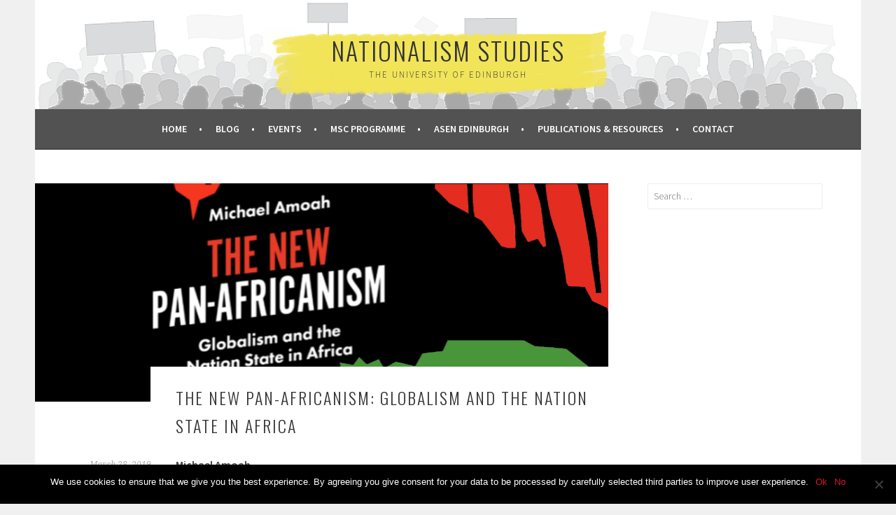

--- FILE ---
content_type: text/html; charset=UTF-8
request_url: https://nationalism-studies.sps.ed.ac.uk/2019/03/28/the-new-pan-africanism-globalism-and-the-nation-state-in-africa/
body_size: 49033
content:
<!DOCTYPE html>
<html lang="en-US">
<head>
<meta charset="UTF-8">
<meta name="viewport" content="width=device-width, initial-scale=1">
<link rel="profile" href="http://gmpg.org/xfn/11">
<link rel="pingback" href="https://nationalism-studies.sps.ed.ac.uk/xmlrpc.php">
<title>The New Pan-Africanism: Globalism and the Nation State in Africa &#8211; Nationalism Studies</title>
<meta name='robots' content='max-image-preview:large' />
<link rel='dns-prefetch' href='//fonts.googleapis.com' />
<link rel="alternate" type="application/rss+xml" title="Nationalism Studies &raquo; Feed" href="https://nationalism-studies.sps.ed.ac.uk/feed/" />
<link rel="alternate" type="application/rss+xml" title="Nationalism Studies &raquo; Comments Feed" href="https://nationalism-studies.sps.ed.ac.uk/comments/feed/" />
<link rel="alternate" type="application/rss+xml" title="Nationalism Studies &raquo; The New Pan-Africanism: Globalism and the Nation State in Africa Comments Feed" href="https://nationalism-studies.sps.ed.ac.uk/2019/03/28/the-new-pan-africanism-globalism-and-the-nation-state-in-africa/feed/" />
<link rel="alternate" title="oEmbed (JSON)" type="application/json+oembed" href="https://nationalism-studies.sps.ed.ac.uk/wp-json/oembed/1.0/embed?url=https%3A%2F%2Fnationalism-studies.sps.ed.ac.uk%2F2019%2F03%2F28%2Fthe-new-pan-africanism-globalism-and-the-nation-state-in-africa%2F" />
<link rel="alternate" title="oEmbed (XML)" type="text/xml+oembed" href="https://nationalism-studies.sps.ed.ac.uk/wp-json/oembed/1.0/embed?url=https%3A%2F%2Fnationalism-studies.sps.ed.ac.uk%2F2019%2F03%2F28%2Fthe-new-pan-africanism-globalism-and-the-nation-state-in-africa%2F&#038;format=xml" />
<style id='wp-img-auto-sizes-contain-inline-css' type='text/css'>
img:is([sizes=auto i],[sizes^="auto," i]){contain-intrinsic-size:3000px 1500px}
/*# sourceURL=wp-img-auto-sizes-contain-inline-css */
</style>
<style id='wp-emoji-styles-inline-css' type='text/css'>

	img.wp-smiley, img.emoji {
		display: inline !important;
		border: none !important;
		box-shadow: none !important;
		height: 1em !important;
		width: 1em !important;
		margin: 0 0.07em !important;
		vertical-align: -0.1em !important;
		background: none !important;
		padding: 0 !important;
	}
/*# sourceURL=wp-emoji-styles-inline-css */
</style>
<style id='wp-block-library-inline-css' type='text/css'>
:root{--wp-block-synced-color:#7a00df;--wp-block-synced-color--rgb:122,0,223;--wp-bound-block-color:var(--wp-block-synced-color);--wp-editor-canvas-background:#ddd;--wp-admin-theme-color:#007cba;--wp-admin-theme-color--rgb:0,124,186;--wp-admin-theme-color-darker-10:#006ba1;--wp-admin-theme-color-darker-10--rgb:0,107,160.5;--wp-admin-theme-color-darker-20:#005a87;--wp-admin-theme-color-darker-20--rgb:0,90,135;--wp-admin-border-width-focus:2px}@media (min-resolution:192dpi){:root{--wp-admin-border-width-focus:1.5px}}.wp-element-button{cursor:pointer}:root .has-very-light-gray-background-color{background-color:#eee}:root .has-very-dark-gray-background-color{background-color:#313131}:root .has-very-light-gray-color{color:#eee}:root .has-very-dark-gray-color{color:#313131}:root .has-vivid-green-cyan-to-vivid-cyan-blue-gradient-background{background:linear-gradient(135deg,#00d084,#0693e3)}:root .has-purple-crush-gradient-background{background:linear-gradient(135deg,#34e2e4,#4721fb 50%,#ab1dfe)}:root .has-hazy-dawn-gradient-background{background:linear-gradient(135deg,#faaca8,#dad0ec)}:root .has-subdued-olive-gradient-background{background:linear-gradient(135deg,#fafae1,#67a671)}:root .has-atomic-cream-gradient-background{background:linear-gradient(135deg,#fdd79a,#004a59)}:root .has-nightshade-gradient-background{background:linear-gradient(135deg,#330968,#31cdcf)}:root .has-midnight-gradient-background{background:linear-gradient(135deg,#020381,#2874fc)}:root{--wp--preset--font-size--normal:16px;--wp--preset--font-size--huge:42px}.has-regular-font-size{font-size:1em}.has-larger-font-size{font-size:2.625em}.has-normal-font-size{font-size:var(--wp--preset--font-size--normal)}.has-huge-font-size{font-size:var(--wp--preset--font-size--huge)}.has-text-align-center{text-align:center}.has-text-align-left{text-align:left}.has-text-align-right{text-align:right}.has-fit-text{white-space:nowrap!important}#end-resizable-editor-section{display:none}.aligncenter{clear:both}.items-justified-left{justify-content:flex-start}.items-justified-center{justify-content:center}.items-justified-right{justify-content:flex-end}.items-justified-space-between{justify-content:space-between}.screen-reader-text{border:0;clip-path:inset(50%);height:1px;margin:-1px;overflow:hidden;padding:0;position:absolute;width:1px;word-wrap:normal!important}.screen-reader-text:focus{background-color:#ddd;clip-path:none;color:#444;display:block;font-size:1em;height:auto;left:5px;line-height:normal;padding:15px 23px 14px;text-decoration:none;top:5px;width:auto;z-index:100000}html :where(.has-border-color){border-style:solid}html :where([style*=border-top-color]){border-top-style:solid}html :where([style*=border-right-color]){border-right-style:solid}html :where([style*=border-bottom-color]){border-bottom-style:solid}html :where([style*=border-left-color]){border-left-style:solid}html :where([style*=border-width]){border-style:solid}html :where([style*=border-top-width]){border-top-style:solid}html :where([style*=border-right-width]){border-right-style:solid}html :where([style*=border-bottom-width]){border-bottom-style:solid}html :where([style*=border-left-width]){border-left-style:solid}html :where(img[class*=wp-image-]){height:auto;max-width:100%}:where(figure){margin:0 0 1em}html :where(.is-position-sticky){--wp-admin--admin-bar--position-offset:var(--wp-admin--admin-bar--height,0px)}@media screen and (max-width:600px){html :where(.is-position-sticky){--wp-admin--admin-bar--position-offset:0px}}

/*# sourceURL=wp-block-library-inline-css */
</style><style id='wp-block-paragraph-inline-css' type='text/css'>
.is-small-text{font-size:.875em}.is-regular-text{font-size:1em}.is-large-text{font-size:2.25em}.is-larger-text{font-size:3em}.has-drop-cap:not(:focus):first-letter{float:left;font-size:8.4em;font-style:normal;font-weight:100;line-height:.68;margin:.05em .1em 0 0;text-transform:uppercase}body.rtl .has-drop-cap:not(:focus):first-letter{float:none;margin-left:.1em}p.has-drop-cap.has-background{overflow:hidden}:root :where(p.has-background){padding:1.25em 2.375em}:where(p.has-text-color:not(.has-link-color)) a{color:inherit}p.has-text-align-left[style*="writing-mode:vertical-lr"],p.has-text-align-right[style*="writing-mode:vertical-rl"]{rotate:180deg}
/*# sourceURL=https://nationalism-studies.sps.ed.ac.uk/wp-includes/blocks/paragraph/style.min.css */
</style>
<style id='global-styles-inline-css' type='text/css'>
:root{--wp--preset--aspect-ratio--square: 1;--wp--preset--aspect-ratio--4-3: 4/3;--wp--preset--aspect-ratio--3-4: 3/4;--wp--preset--aspect-ratio--3-2: 3/2;--wp--preset--aspect-ratio--2-3: 2/3;--wp--preset--aspect-ratio--16-9: 16/9;--wp--preset--aspect-ratio--9-16: 9/16;--wp--preset--color--black: #000000;--wp--preset--color--cyan-bluish-gray: #abb8c3;--wp--preset--color--white: #ffffff;--wp--preset--color--pale-pink: #f78da7;--wp--preset--color--vivid-red: #cf2e2e;--wp--preset--color--luminous-vivid-orange: #ff6900;--wp--preset--color--luminous-vivid-amber: #fcb900;--wp--preset--color--light-green-cyan: #7bdcb5;--wp--preset--color--vivid-green-cyan: #00d084;--wp--preset--color--pale-cyan-blue: #8ed1fc;--wp--preset--color--vivid-cyan-blue: #0693e3;--wp--preset--color--vivid-purple: #9b51e0;--wp--preset--gradient--vivid-cyan-blue-to-vivid-purple: linear-gradient(135deg,rgb(6,147,227) 0%,rgb(155,81,224) 100%);--wp--preset--gradient--light-green-cyan-to-vivid-green-cyan: linear-gradient(135deg,rgb(122,220,180) 0%,rgb(0,208,130) 100%);--wp--preset--gradient--luminous-vivid-amber-to-luminous-vivid-orange: linear-gradient(135deg,rgb(252,185,0) 0%,rgb(255,105,0) 100%);--wp--preset--gradient--luminous-vivid-orange-to-vivid-red: linear-gradient(135deg,rgb(255,105,0) 0%,rgb(207,46,46) 100%);--wp--preset--gradient--very-light-gray-to-cyan-bluish-gray: linear-gradient(135deg,rgb(238,238,238) 0%,rgb(169,184,195) 100%);--wp--preset--gradient--cool-to-warm-spectrum: linear-gradient(135deg,rgb(74,234,220) 0%,rgb(151,120,209) 20%,rgb(207,42,186) 40%,rgb(238,44,130) 60%,rgb(251,105,98) 80%,rgb(254,248,76) 100%);--wp--preset--gradient--blush-light-purple: linear-gradient(135deg,rgb(255,206,236) 0%,rgb(152,150,240) 100%);--wp--preset--gradient--blush-bordeaux: linear-gradient(135deg,rgb(254,205,165) 0%,rgb(254,45,45) 50%,rgb(107,0,62) 100%);--wp--preset--gradient--luminous-dusk: linear-gradient(135deg,rgb(255,203,112) 0%,rgb(199,81,192) 50%,rgb(65,88,208) 100%);--wp--preset--gradient--pale-ocean: linear-gradient(135deg,rgb(255,245,203) 0%,rgb(182,227,212) 50%,rgb(51,167,181) 100%);--wp--preset--gradient--electric-grass: linear-gradient(135deg,rgb(202,248,128) 0%,rgb(113,206,126) 100%);--wp--preset--gradient--midnight: linear-gradient(135deg,rgb(2,3,129) 0%,rgb(40,116,252) 100%);--wp--preset--font-size--small: 13px;--wp--preset--font-size--medium: 20px;--wp--preset--font-size--large: 36px;--wp--preset--font-size--x-large: 42px;--wp--preset--spacing--20: 0.44rem;--wp--preset--spacing--30: 0.67rem;--wp--preset--spacing--40: 1rem;--wp--preset--spacing--50: 1.5rem;--wp--preset--spacing--60: 2.25rem;--wp--preset--spacing--70: 3.38rem;--wp--preset--spacing--80: 5.06rem;--wp--preset--shadow--natural: 6px 6px 9px rgba(0, 0, 0, 0.2);--wp--preset--shadow--deep: 12px 12px 50px rgba(0, 0, 0, 0.4);--wp--preset--shadow--sharp: 6px 6px 0px rgba(0, 0, 0, 0.2);--wp--preset--shadow--outlined: 6px 6px 0px -3px rgb(255, 255, 255), 6px 6px rgb(0, 0, 0);--wp--preset--shadow--crisp: 6px 6px 0px rgb(0, 0, 0);}:where(.is-layout-flex){gap: 0.5em;}:where(.is-layout-grid){gap: 0.5em;}body .is-layout-flex{display: flex;}.is-layout-flex{flex-wrap: wrap;align-items: center;}.is-layout-flex > :is(*, div){margin: 0;}body .is-layout-grid{display: grid;}.is-layout-grid > :is(*, div){margin: 0;}:where(.wp-block-columns.is-layout-flex){gap: 2em;}:where(.wp-block-columns.is-layout-grid){gap: 2em;}:where(.wp-block-post-template.is-layout-flex){gap: 1.25em;}:where(.wp-block-post-template.is-layout-grid){gap: 1.25em;}.has-black-color{color: var(--wp--preset--color--black) !important;}.has-cyan-bluish-gray-color{color: var(--wp--preset--color--cyan-bluish-gray) !important;}.has-white-color{color: var(--wp--preset--color--white) !important;}.has-pale-pink-color{color: var(--wp--preset--color--pale-pink) !important;}.has-vivid-red-color{color: var(--wp--preset--color--vivid-red) !important;}.has-luminous-vivid-orange-color{color: var(--wp--preset--color--luminous-vivid-orange) !important;}.has-luminous-vivid-amber-color{color: var(--wp--preset--color--luminous-vivid-amber) !important;}.has-light-green-cyan-color{color: var(--wp--preset--color--light-green-cyan) !important;}.has-vivid-green-cyan-color{color: var(--wp--preset--color--vivid-green-cyan) !important;}.has-pale-cyan-blue-color{color: var(--wp--preset--color--pale-cyan-blue) !important;}.has-vivid-cyan-blue-color{color: var(--wp--preset--color--vivid-cyan-blue) !important;}.has-vivid-purple-color{color: var(--wp--preset--color--vivid-purple) !important;}.has-black-background-color{background-color: var(--wp--preset--color--black) !important;}.has-cyan-bluish-gray-background-color{background-color: var(--wp--preset--color--cyan-bluish-gray) !important;}.has-white-background-color{background-color: var(--wp--preset--color--white) !important;}.has-pale-pink-background-color{background-color: var(--wp--preset--color--pale-pink) !important;}.has-vivid-red-background-color{background-color: var(--wp--preset--color--vivid-red) !important;}.has-luminous-vivid-orange-background-color{background-color: var(--wp--preset--color--luminous-vivid-orange) !important;}.has-luminous-vivid-amber-background-color{background-color: var(--wp--preset--color--luminous-vivid-amber) !important;}.has-light-green-cyan-background-color{background-color: var(--wp--preset--color--light-green-cyan) !important;}.has-vivid-green-cyan-background-color{background-color: var(--wp--preset--color--vivid-green-cyan) !important;}.has-pale-cyan-blue-background-color{background-color: var(--wp--preset--color--pale-cyan-blue) !important;}.has-vivid-cyan-blue-background-color{background-color: var(--wp--preset--color--vivid-cyan-blue) !important;}.has-vivid-purple-background-color{background-color: var(--wp--preset--color--vivid-purple) !important;}.has-black-border-color{border-color: var(--wp--preset--color--black) !important;}.has-cyan-bluish-gray-border-color{border-color: var(--wp--preset--color--cyan-bluish-gray) !important;}.has-white-border-color{border-color: var(--wp--preset--color--white) !important;}.has-pale-pink-border-color{border-color: var(--wp--preset--color--pale-pink) !important;}.has-vivid-red-border-color{border-color: var(--wp--preset--color--vivid-red) !important;}.has-luminous-vivid-orange-border-color{border-color: var(--wp--preset--color--luminous-vivid-orange) !important;}.has-luminous-vivid-amber-border-color{border-color: var(--wp--preset--color--luminous-vivid-amber) !important;}.has-light-green-cyan-border-color{border-color: var(--wp--preset--color--light-green-cyan) !important;}.has-vivid-green-cyan-border-color{border-color: var(--wp--preset--color--vivid-green-cyan) !important;}.has-pale-cyan-blue-border-color{border-color: var(--wp--preset--color--pale-cyan-blue) !important;}.has-vivid-cyan-blue-border-color{border-color: var(--wp--preset--color--vivid-cyan-blue) !important;}.has-vivid-purple-border-color{border-color: var(--wp--preset--color--vivid-purple) !important;}.has-vivid-cyan-blue-to-vivid-purple-gradient-background{background: var(--wp--preset--gradient--vivid-cyan-blue-to-vivid-purple) !important;}.has-light-green-cyan-to-vivid-green-cyan-gradient-background{background: var(--wp--preset--gradient--light-green-cyan-to-vivid-green-cyan) !important;}.has-luminous-vivid-amber-to-luminous-vivid-orange-gradient-background{background: var(--wp--preset--gradient--luminous-vivid-amber-to-luminous-vivid-orange) !important;}.has-luminous-vivid-orange-to-vivid-red-gradient-background{background: var(--wp--preset--gradient--luminous-vivid-orange-to-vivid-red) !important;}.has-very-light-gray-to-cyan-bluish-gray-gradient-background{background: var(--wp--preset--gradient--very-light-gray-to-cyan-bluish-gray) !important;}.has-cool-to-warm-spectrum-gradient-background{background: var(--wp--preset--gradient--cool-to-warm-spectrum) !important;}.has-blush-light-purple-gradient-background{background: var(--wp--preset--gradient--blush-light-purple) !important;}.has-blush-bordeaux-gradient-background{background: var(--wp--preset--gradient--blush-bordeaux) !important;}.has-luminous-dusk-gradient-background{background: var(--wp--preset--gradient--luminous-dusk) !important;}.has-pale-ocean-gradient-background{background: var(--wp--preset--gradient--pale-ocean) !important;}.has-electric-grass-gradient-background{background: var(--wp--preset--gradient--electric-grass) !important;}.has-midnight-gradient-background{background: var(--wp--preset--gradient--midnight) !important;}.has-small-font-size{font-size: var(--wp--preset--font-size--small) !important;}.has-medium-font-size{font-size: var(--wp--preset--font-size--medium) !important;}.has-large-font-size{font-size: var(--wp--preset--font-size--large) !important;}.has-x-large-font-size{font-size: var(--wp--preset--font-size--x-large) !important;}
/*# sourceURL=global-styles-inline-css */
</style>

<style id='classic-theme-styles-inline-css' type='text/css'>
/*! This file is auto-generated */
.wp-block-button__link{color:#fff;background-color:#32373c;border-radius:9999px;box-shadow:none;text-decoration:none;padding:calc(.667em + 2px) calc(1.333em + 2px);font-size:1.125em}.wp-block-file__button{background:#32373c;color:#fff;text-decoration:none}
/*# sourceURL=/wp-includes/css/classic-themes.min.css */
</style>
<link rel='stylesheet' id='cookie-notice-front-css' href='https://nationalism-studies.sps.ed.ac.uk/wp-content/plugins/cookie-notice/css/front.min.css?ver=2.4.17' type='text/css' media='all' />
<link rel='stylesheet' id='events-manager-css' href='https://nationalism-studies.sps.ed.ac.uk/wp-content/plugins/events-manager/includes/css/events-manager.min.css?ver=7.2.3.1' type='text/css' media='all' />
<style id='events-manager-inline-css' type='text/css'>
body .em { --font-family : inherit; --font-weight : inherit; --font-size : 1em; --line-height : inherit; }
/*# sourceURL=events-manager-inline-css */
</style>
<link rel='stylesheet' id='sela-fonts-css' href='https://fonts.googleapis.com/css?family=Source+Sans+Pro%3A300%2C300italic%2C400%2C400italic%2C600%7CDroid+Serif%3A400%2C400italic%7COswald%3A300%2C400&#038;subset=latin%2Clatin-ext' type='text/css' media='all' />
<link rel='stylesheet' id='genericons-css' href='https://nationalism-studies.sps.ed.ac.uk/wp-content/themes/sela/fonts/genericons.css?ver=3.4.1' type='text/css' media='all' />
<link rel='stylesheet' id='sela-style-css' href='https://nationalism-studies.sps.ed.ac.uk/wp-content/themes/sela/style.css?ver=6.9' type='text/css' media='all' />
<style id='sela-style-inline-css' type='text/css'>
.site-branding { background-image: url(https://nationalism-studies.sps.ed.ac.uk/wp-content/uploads/2018/03/new-project-45.png); }
/*# sourceURL=sela-style-inline-css */
</style>
<script type="text/javascript" id="cookie-notice-front-js-before">
/* <![CDATA[ */
var cnArgs = {"ajaxUrl":"https:\/\/nationalism-studies.sps.ed.ac.uk\/wp-admin\/admin-ajax.php","nonce":"a928ed7914","hideEffect":"fade","position":"bottom","onScroll":false,"onScrollOffset":100,"onClick":false,"cookieName":"cookie_notice_accepted","cookieTime":2592000,"cookieTimeRejected":2592000,"globalCookie":false,"redirection":true,"cache":false,"revokeCookies":true,"revokeCookiesOpt":"automatic"};

//# sourceURL=cookie-notice-front-js-before
/* ]]> */
</script>
<script type="text/javascript" src="https://nationalism-studies.sps.ed.ac.uk/wp-content/plugins/cookie-notice/js/front.min.js?ver=2.4.17" id="cookie-notice-front-js"></script>
<script type="text/javascript" src="https://nationalism-studies.sps.ed.ac.uk/wp-includes/js/jquery/jquery.min.js?ver=3.7.1" id="jquery-core-js"></script>
<script type="text/javascript" src="https://nationalism-studies.sps.ed.ac.uk/wp-includes/js/jquery/jquery-migrate.min.js?ver=3.4.1" id="jquery-migrate-js"></script>
<script type="text/javascript" src="https://nationalism-studies.sps.ed.ac.uk/wp-includes/js/jquery/ui/core.min.js?ver=1.13.3" id="jquery-ui-core-js"></script>
<script type="text/javascript" src="https://nationalism-studies.sps.ed.ac.uk/wp-includes/js/jquery/ui/mouse.min.js?ver=1.13.3" id="jquery-ui-mouse-js"></script>
<script type="text/javascript" src="https://nationalism-studies.sps.ed.ac.uk/wp-includes/js/jquery/ui/sortable.min.js?ver=1.13.3" id="jquery-ui-sortable-js"></script>
<script type="text/javascript" src="https://nationalism-studies.sps.ed.ac.uk/wp-includes/js/jquery/ui/datepicker.min.js?ver=1.13.3" id="jquery-ui-datepicker-js"></script>
<script type="text/javascript" id="jquery-ui-datepicker-js-after">
/* <![CDATA[ */
jQuery(function(jQuery){jQuery.datepicker.setDefaults({"closeText":"Close","currentText":"Today","monthNames":["January","February","March","April","May","June","July","August","September","October","November","December"],"monthNamesShort":["Jan","Feb","Mar","Apr","May","Jun","Jul","Aug","Sep","Oct","Nov","Dec"],"nextText":"Next","prevText":"Previous","dayNames":["Sunday","Monday","Tuesday","Wednesday","Thursday","Friday","Saturday"],"dayNamesShort":["Sun","Mon","Tue","Wed","Thu","Fri","Sat"],"dayNamesMin":["S","M","T","W","T","F","S"],"dateFormat":"MM d, yy","firstDay":1,"isRTL":false});});
//# sourceURL=jquery-ui-datepicker-js-after
/* ]]> */
</script>
<script type="text/javascript" src="https://nationalism-studies.sps.ed.ac.uk/wp-includes/js/jquery/ui/resizable.min.js?ver=1.13.3" id="jquery-ui-resizable-js"></script>
<script type="text/javascript" src="https://nationalism-studies.sps.ed.ac.uk/wp-includes/js/jquery/ui/draggable.min.js?ver=1.13.3" id="jquery-ui-draggable-js"></script>
<script type="text/javascript" src="https://nationalism-studies.sps.ed.ac.uk/wp-includes/js/jquery/ui/controlgroup.min.js?ver=1.13.3" id="jquery-ui-controlgroup-js"></script>
<script type="text/javascript" src="https://nationalism-studies.sps.ed.ac.uk/wp-includes/js/jquery/ui/checkboxradio.min.js?ver=1.13.3" id="jquery-ui-checkboxradio-js"></script>
<script type="text/javascript" src="https://nationalism-studies.sps.ed.ac.uk/wp-includes/js/jquery/ui/button.min.js?ver=1.13.3" id="jquery-ui-button-js"></script>
<script type="text/javascript" src="https://nationalism-studies.sps.ed.ac.uk/wp-includes/js/jquery/ui/dialog.min.js?ver=1.13.3" id="jquery-ui-dialog-js"></script>
<script type="text/javascript" id="events-manager-js-extra">
/* <![CDATA[ */
var EM = {"ajaxurl":"https://nationalism-studies.sps.ed.ac.uk/wp-admin/admin-ajax.php","locationajaxurl":"https://nationalism-studies.sps.ed.ac.uk/wp-admin/admin-ajax.php?action=locations_search","firstDay":"1","locale":"en","dateFormat":"yy-mm-dd","ui_css":"https://nationalism-studies.sps.ed.ac.uk/wp-content/plugins/events-manager/includes/css/jquery-ui/build.min.css","show24hours":"","is_ssl":"1","autocomplete_limit":"10","calendar":{"breakpoints":{"small":560,"medium":908,"large":false},"month_format":"M Y"},"phone":"","datepicker":{"format":"d/m/Y"},"search":{"breakpoints":{"small":650,"medium":850,"full":false}},"url":"https://nationalism-studies.sps.ed.ac.uk/wp-content/plugins/events-manager","assets":{"input.em-uploader":{"js":{"em-uploader":{"url":"https://nationalism-studies.sps.ed.ac.uk/wp-content/plugins/events-manager/includes/js/em-uploader.js?v=7.2.3.1","event":"em_uploader_ready"}}},".em-event-editor":{"js":{"event-editor":{"url":"https://nationalism-studies.sps.ed.ac.uk/wp-content/plugins/events-manager/includes/js/events-manager-event-editor.js?v=7.2.3.1","event":"em_event_editor_ready"}},"css":{"event-editor":"https://nationalism-studies.sps.ed.ac.uk/wp-content/plugins/events-manager/includes/css/events-manager-event-editor.min.css?v=7.2.3.1"}},".em-recurrence-sets, .em-timezone":{"js":{"luxon":{"url":"luxon/luxon.js?v=7.2.3.1","event":"em_luxon_ready"}}},".em-booking-form, #em-booking-form, .em-booking-recurring, .em-event-booking-form":{"js":{"em-bookings":{"url":"https://nationalism-studies.sps.ed.ac.uk/wp-content/plugins/events-manager/includes/js/bookingsform.js?v=7.2.3.1","event":"em_booking_form_js_loaded"}}},"#em-opt-archetypes":{"js":{"archetypes":"https://nationalism-studies.sps.ed.ac.uk/wp-content/plugins/events-manager/includes/js/admin-archetype-editor.js?v=7.2.3.1","archetypes_ms":"https://nationalism-studies.sps.ed.ac.uk/wp-content/plugins/events-manager/includes/js/admin-archetypes.js?v=7.2.3.1","qs":"qs/qs.js?v=7.2.3.1"}}},"cached":"","bookingInProgress":"Please wait while the booking is being submitted.","tickets_save":"Save Ticket","bookingajaxurl":"https://nationalism-studies.sps.ed.ac.uk/wp-admin/admin-ajax.php","bookings_export_save":"Export Bookings","bookings_settings_save":"Save Settings","booking_delete":"Are you sure you want to delete?","booking_offset":"30","bookings":{"submit_button":{"text":{"default":"Send your booking","free":"Send your booking","payment":"Send your booking","processing":"Processing ..."}},"update_listener":""},"bb_full":"Sold Out","bb_book":"Book Now","bb_booking":"Booking...","bb_booked":"Booking Submitted","bb_error":"Booking Error. Try again?","bb_cancel":"Cancel","bb_canceling":"Canceling...","bb_cancelled":"Cancelled","bb_cancel_error":"Cancellation Error. Try again?","txt_search":"Search","txt_searching":"Searching...","txt_loading":"Loading..."};
//# sourceURL=events-manager-js-extra
/* ]]> */
</script>
<script type="text/javascript" src="https://nationalism-studies.sps.ed.ac.uk/wp-content/plugins/events-manager/includes/js/events-manager.js?ver=7.2.3.1" id="events-manager-js"></script>
<link rel="https://api.w.org/" href="https://nationalism-studies.sps.ed.ac.uk/wp-json/" /><link rel="alternate" title="JSON" type="application/json" href="https://nationalism-studies.sps.ed.ac.uk/wp-json/wp/v2/posts/417" /><link rel="EditURI" type="application/rsd+xml" title="RSD" href="https://nationalism-studies.sps.ed.ac.uk/xmlrpc.php?rsd" />
<meta name="generator" content="WordPress 6.9" />
<link rel="canonical" href="https://nationalism-studies.sps.ed.ac.uk/2019/03/28/the-new-pan-africanism-globalism-and-the-nation-state-in-africa/" />
<link rel='shortlink' href='https://nationalism-studies.sps.ed.ac.uk/?p=417' />
		<style type="text/css" id="wp-custom-css">
			/* Menu */
.main-navigation {
	background: #525252;
}
.main-navigation a:after {
	color: white !important;
}

.main-navigation .current_page_item a {
	color: white !important;
}

.main-navigation a:hover, .main-navigation ul > :hover > a, .main-navigation ul > .focus > a {
	color: #D1D1D1 !important;
}

/* Footer */
.footer-widget-area {
	padding: 0;
}
#widget-area-2 {
	width: 40%;
	padding: 20px;
}
#widget-area-3 {
	width: 40%;
	padding: 20px;
}
#em_widget-3 {
	padding: 10px;
	background: white;
}
#widget-area-4 {
	width: 100%;
	clear: both;
	background: #404040;
	color: white;
	padding: 3em 4.661% 1.5em;
}
#widget-area-4 a {
	color: white;
}
.footer_ul {
	padding-bottom: 20px;
}
.footer_ul li {
	margin: 20px;
	display: inline;
	border-top: none !important;
}
#colophon {
	display: none;
}		</style>
		</head>

<body class="wp-singular post-template-default single single-post postid-417 single-format-standard wp-theme-sela cookies-not-set not-multi-author display-header-text">
<div id="page" class="hfeed site">
	<header id="masthead" class="site-header" role="banner">
		<a class="skip-link screen-reader-text" href="#content" title="Skip to content">Skip to content</a>

		<div class="site-branding">
						<h1 class="site-title"><a href="https://nationalism-studies.sps.ed.ac.uk/" title="Nationalism Studies" rel="home">Nationalism Studies</a></h1>
							<h2 class="site-description">The University of Edinburgh</h2>
					</div><!-- .site-branding -->

		<nav id="site-navigation" class="main-navigation" role="navigation">
			<button class="menu-toggle" aria-controls="menu" aria-expanded="false">Menu</button>
			<div class="menu-primary-container"><ul id="menu-primary" class="menu"><li id="menu-item-9" class="menu-item menu-item-type-custom menu-item-object-custom menu-item-9"><a href="/">Home</a></li>
<li id="menu-item-222" class="menu-item menu-item-type-post_type menu-item-object-page current_page_parent menu-item-222"><a href="https://nationalism-studies.sps.ed.ac.uk/msc-programme/blog/">Blog</a></li>
<li id="menu-item-303" class="menu-item menu-item-type-post_type menu-item-object-page menu-item-303"><a href="https://nationalism-studies.sps.ed.ac.uk/events-page/">Events</a></li>
<li id="menu-item-46" class="menu-item menu-item-type-post_type menu-item-object-page menu-item-46"><a href="https://nationalism-studies.sps.ed.ac.uk/msc-programme/msc-programme-2/">MSc Programme</a></li>
<li id="menu-item-130" class="menu-item menu-item-type-post_type menu-item-object-page menu-item-130"><a href="https://nationalism-studies.sps.ed.ac.uk/msc-programme/asen-edinburgh/">ASEN Edinburgh</a></li>
<li id="menu-item-47" class="menu-item menu-item-type-post_type menu-item-object-page menu-item-47"><a href="https://nationalism-studies.sps.ed.ac.uk/msc-programme/working-papers/">Publications &#038; Resources</a></li>
<li id="menu-item-10" class="menu-item menu-item-type-post_type menu-item-object-page menu-item-10"><a href="https://nationalism-studies.sps.ed.ac.uk/contact/">Contact</a></li>
</ul></div>		</nav><!-- #site-navigation -->
	</header><!-- #masthead -->

	<div id="content" class="site-content">

	<div id="primary" class="content-area">
		<main id="main" class="site-main" role="main">

		
			
				
<article id="post-417" class="post-417 post type-post status-publish format-standard has-post-thumbnail hentry category-blog with-featured-image">

	
	<div class="post-thumbnail">
		<img width="820" height="312" src="https://nationalism-studies.sps.ed.ac.uk/wp-content/uploads/2019/03/New-Project-1.png" class="attachment-post-thumbnail size-post-thumbnail wp-post-image" alt="" decoding="async" fetchpriority="high" srcset="https://nationalism-studies.sps.ed.ac.uk/wp-content/uploads/2019/03/New-Project-1.png 820w, https://nationalism-studies.sps.ed.ac.uk/wp-content/uploads/2019/03/New-Project-1-300x114.png 300w, https://nationalism-studies.sps.ed.ac.uk/wp-content/uploads/2019/03/New-Project-1-768x292.png 768w" sizes="(max-width: 820px) 100vw, 820px" />	</div>

	
	<header class="entry-header ">
					<h1 class="entry-title">The New Pan-Africanism: Globalism and the Nation State in Africa</h1>			</header><!-- .entry-header -->

	<div class="entry-body">

				<div class="entry-meta">
			<span class="date"><a href="https://nationalism-studies.sps.ed.ac.uk/2019/03/28/the-new-pan-africanism-globalism-and-the-nation-state-in-africa/" title="Permalink to The New Pan-Africanism: Globalism and the Nation State in Africa" rel="bookmark"><time class="entry-date published" datetime="2019-03-28T01:16:26+00:00">March 28, 2019</time></a></span>		</div><!-- .entry-meta -->
		
				<div class="entry-content">
			
<p><b>Michael Amoah</b></p>



<p>Nationalism in Africa has moved beyond the romanticised independent anti-colonial nationalisms of the late 1950s and early 1960s led by champions or nationalist leaders such as Kwame Nkrumah of Ghana. Contrary to mainstream theorising that the course of nationalism is usually led by leadership, with the masses just tagging along, there is currently a new wave of ‘people power’ uprisings or protest movements, one of which unseated the head-of-state right away (Burkina Faso in 2014), and subsequent others which have yielded significant changes to the status quo (Sudan and Algeria in 2019) albeit ongoing. </p>



<span id="more-417"></span>



<p>It seems the success factors lie in how much freedom and political space are allowed for these popular uprisings, so that cases of zero tolerance (Uganda, Cameroon and DRC) have yielded varying or different results.</p>



<p>Global governance and
international politics have changed significantly since the days of empire and
anti-colonial liberation struggles, and the ensuing interventions by
institutions of global governance such as the UN Security Council have
challenged, and continue to challenge theorizing on Nationalism with respect to
the viability or sovereignty of the nation-state in the modern era of globalism
and globalisation. However, Pan-Africanism is still in vogue because the
solidarity of people of African descent and the notion of collective
self-reliance, remain aspirational in the now as was before, just as the
African Union (AU) has also replaced the Organisation of African Unity (OAU) as
the political seat of the global Pan-Africanist Movement. But the sheer number,
breadth and intensity of conflicts in Africa makes the AU’s in-tray synonymous
with conflicts, some of which are of supranational import, for example Libya in
2011. The New Pan-Africanism is therefore defined as “Africa’s answer to the
systems and institutions of global governance when it comes to handling African
crises, which for a working definition, could be put simply as pragmatic cases-by-case
solutions to real-time African problems, taking into account the live
geopolitical issues, the wider context of international politics and lessons
from the historical context” (p viii). However, I also make the bold assertion that
“it would be impossible for conflicts to cease in Africa if extensions to
presidential term limits continued” (p. 229). I preface that “The central theme
of this book is how extended periods of rule by particular African heads of
state have either precipitated or contributed to conflict or political crises
in their respective countries, generating attention and resolutions from the
international institutions of global governance” (pp. vii-viii). The book briefs
on how heads of state from 18 African countries extended their terms of office
by constitutional fiddling and political maneuvering, and dives deep into
recent or live case studies using Libya, Burkina Faso, CAR, Burundi, DRC, Mali,
South Sudan and Rwanda. </p>



<p><strong>Economic
costs of conflict nationalism</strong></p>



<p>Conflicts dissipate natural and
human resources, generate human suffering and displacement, and interfere with
institution building, all of which prohibit the right developmental space to
achieve progress. The economic costs of violence in purchasing power parity
terms for 2017 alone were: $17,715,900,000 for Libya; $11,255,200,000 for South
Sudan; $5,512,900,000 for DRC; $4,484,500,000 for Mali; $1,215,900,000 for the
CAR; and $1,116,100,000 for Burundi, according to the <a href="http://visionofhumanity.org/app/uploads/2018/06/Global-Peace-Index-2018-2.pdf"><strong>Global Peace Index 2018</strong></a>. Even for Rwanda
that touts recent economic strides and recovery from the 1994 genocide, the economic
costs of a conflict over two decades old, calculated its impact in 2017 as
£2,004,700,000 (p.188), exceeding those of Burundi and CAR. The message is
clear that the negative impacts of conflicts can linger on for many years. These
billions of dollars could be the wallet for development financing if the
conflict had not occurred. Yet, as the repercussions unfold, we have more ticking
time bombs such as Uganda, Cameroon, Togo, Equatorial Guinea, Sudan, Algeria
and Congo-Brazzaville, as if the continent is either oblivious of the causes of
conflict or wantonly excels in generating conflict. I have previously debated
on the sheer number of conflicts and ticking time bombs in Al Jazeera’s Inside
Story: <a href="https://www.aljazeera.com/programmes/insidestory/2015/01/african-union-needed-150131194114798.html"><strong>Is the African Union still needed?</strong></a>.
</p>



<p><strong>The
New Pan-Africanism and the AU</strong></p>



<p>The AU tries to resolve crisis or conflict, and approaches each depending on the personalities in question, the factors at play and the issues at stake. I recently participated in another Al Jazeera Inside Story debate captioned: <strong><a rel="noreferrer noopener" aria-label=" (opens in a new tab)" href="https://www.aljazeera.com/programmes/insidestory/2019/02/african-union-solve-continent-refugee-crisis-190210174428503.html" target="_blank">Can the African Union solve the continent’s refugee crisis?</a></strong>. The timeliness of this discussion on human displacement was perfect, as the AU had declared 2019 <strong><a href="https://au.int/en/summit/32" target="_blank" rel="noreferrer noopener" aria-label=" (opens in a new tab)">The year of refugees, returnees and internally displaced persons: Towards durable solutions to forced displacement in Africa</a>.</strong> In the debate, I reinforced my essential argument, that extended presidential terms constituted the key cause of human displacement.</p>



<p>The progress of Pan-Africanism would be very challenging unless Africa tackles the bull of prolonged presidencies by the horn. The relationship between the Assembly of the Heads of State and Government which is the top tier of AU leadership and the AU Commission (AUC) is as a boss and secretariat respectively, whereby the latter takes instructions from the former. As concerned as the AUC and the AU’s Peace and Security Council might be regarding presidential extensionism, the presidential club is currently in the way. Ever since former president <strong><a href="https://en.wikipedia.org/wiki/Alpha_Oumar_Konar%C3%A9" target="_blank" rel="noreferrer noopener" aria-label=" (opens in a new tab)">Alpha Oumar Konaré</a></strong> of Mali chaired &nbsp;the AUC from 2003 to 2008 and was seen to challenge the sitting heads of state, the AU decided never to appoint a former president to chair the AUC. The African continent must therefore have a conversation to move things forward towards the solution of a reformed AU structure that is fit for the purpose of apprehending extended presidentialisms. The continent’s leadership must be confronted with this conversation.</p>



<p><strong>Conversations
and Recommendations</strong></p>



<p>On 27 February 2019, the AU held an open debate with the UN Security Council on <strong><a href="http://www.peaceau.org/en/article/briefing-by-h-e-mr-ramtane-lamamra-african-union-high-representative-for-silencing-the-guns-in-africa-by-2020-at-un-security-council-open-debate-on-silencing-the-guns-in-africa" target="_blank" rel="noreferrer noopener" aria-label=" (opens in a new tab)">Silencing the Guns in Africa by 2020</a></strong>, during which the AU said it looked forward to the UN’s views on how this 2014 initiative could achieved by 2020. Suffice to say that unless presidential extensionism is addressed, there are a few more ticking time bombs awaiting their turn to explode and augment the existing number of conflicts, and generate further crises for the UN or institutions of global governance in this era of globalism, and for the AU itself.</p>



<p>In the
conversation on how to address presidential extensionisms, I contribute with my
humble suggestion that the AU must as a matter of urgency, set up a regulatory council
or technocratic body over and above the heads of state, with mandatory powers
to over-ride the presidential club and deal with extensions to presidential
term limits. The regulatory framework could be tied to the Continental Early
Warning System to make it an effective security measure (pp 25, 229-31). Alternatively,
the AU can go back to having a credible past head of state to chair the AUC, to
commence latest by 2022 when the current chair leaves office; a caucus of like-minded
and credible heads of state who have not exceeded term limits could be formed,
with their foreign ministers, to push this agenda at the AU. The suggestion of
a superstructure facility or caucus to regulate presidential term limits would
be highly provocative to the presidential club, but at least the conversation
has begun. Exactly how this system will materialize is unknown at this point,
but this is a conversation which the continent as a whole must have, in order
to address the key cause of conflict, otherwise all the gains to be made from
the new African Continental Free Trade Area would simply be eaten up by the
economic costs of conflict.</p>



<p><em><strong>Michael Amoah</strong> is Visiting Fellow at the Firoz Lalji Centre for Africa, The London School of Economics and Political Science. His new book &#8216;<strong><a rel="noreferrer noopener" aria-label=" (opens in a new tab)" href="https://www.bloomsbury.com/uk/the-new-pan-africanism-9781838600495/" target="_blank">The New Pan-Africanism: Globalism and the Nation State in Africa&#8217;</a></strong></em> is published with I.B. Tauris.</p>
					</div><!-- .entry-content -->
		
				<footer class="entry-meta">
			<span class="cat-links">Posted in: <a href="https://nationalism-studies.sps.ed.ac.uk/category/blog/" rel="category tag">Blog</a></span>		</footer><!-- .entry-meta -->
		
			</div><!-- .entry-body -->

</article><!-- #post-## -->

					<nav class="navigation post-navigation" role="navigation">
		<h1 class="screen-reader-text">Post navigation</h1>
		<div class="nav-links">
			<div class="nav-previous"><a href="https://nationalism-studies.sps.ed.ac.uk/2019/02/25/the-uk-parliament-and-instrumental-populism/" rel="prev"><span class="meta-nav"></span>&nbsp;The UK Parliament and instrumental populism</a></div><div class="nav-next"><a href="https://nationalism-studies.sps.ed.ac.uk/2019/10/09/30th-asen-annual-conference-nationalism-and-multiculturalism/" rel="next">30th ASEN ANNUAL CONFERENCE: NATIONALISM AND MULTICULTURALISM&nbsp;<span class="meta-nav"></span></a></div>		</div><!-- .nav-links -->
	</nav><!-- .navigation -->
	
				
			
		
		</main><!-- #main -->
	</div><!-- #primary -->

	<div id="secondary" class="widget-area sidebar-widget-area" role="complementary">
		<aside id="search-2" class="widget widget_search"><form role="search" method="get" class="search-form" action="https://nationalism-studies.sps.ed.ac.uk/">
				<label>
					<span class="screen-reader-text">Search for:</span>
					<input type="search" class="search-field" placeholder="Search &hellip;" value="" name="s" />
				</label>
				<input type="submit" class="search-submit" value="Search" />
			</form></aside>	</div><!-- #secondary -->

	</div><!-- #content -->

	
<div id="tertiary" class="widget-area footer-widget-area" role="complementary">
		<div id="widget-area-2" class="widget-area">
		<aside id="em_widget-3" class="widget widget_em_widget"><h3 class="widget-title">Events</h3><div class="em pixelbones em-list-widget em-events-widget"><div class="em-list-no-items">No events</div></div></aside>	</div><!-- #widget-area-2 -->
	
		<div id="widget-area-3" class="widget-area">
		<aside id="block-2" class="widget widget_block"><a class="twitter-timeline" data-dnt="true" data-tweet-limit="2" data-height="400" data-theme="light" href="https://twitter.com/NationalismED">NationalismED</a> <script async src="https://platform.twitter.com/widgets.js" charset="utf-8"></script></aside>	</div><!-- #widget-area-3 -->
	
		<div id="widget-area-4" class="widget-area">
		<aside id="custom_html-4" class="widget_text widget widget_custom_html"><div class="textwidget custom-html-widget"><ul class="footer_ul">
	<li>
		<a href="https://www.ed.ac.uk/about/website/website-terms-conditions">Terms & conditions</a>
	</li>
	<li>
		<a href="https://www.ed.ac.uk/about/website/privacy">Privacy & cookies</a>
	</li>
	<li>
		<a href="https://www.ed.ac.uk/sustainability/modern-slavery-statement">Modern slavery</a>
	</li>
	<li>
		<a href="https://www.ed.ac.uk/about/website/accessibility">Website accessibility</a>
	</li>
	<li>
		<a href="https://www.ed.ac.uk/about/website/freedom-information">Freedom of information publication scheme</a>
	</li>
</ul>

The University of Edinburgh is a charitable body, registered in Scotland, with registration number SC005336, VAT Registration Number GB 592 9507 00, and is acknowledged by the UK authorities as a “Recognised body” which has been granted degree awarding powers.</div></aside>	</div><!-- #widget-area-4 -->
	</div><!-- #tertiary -->

	<footer id="colophon" class="site-footer">
		
		<div class="site-info"  role="contentinfo">
			<a href="http://wordpress.org/" title="A Semantic Personal Publishing Platform" rel="generator">Proudly powered by WordPress</a>
			<span class="sep"> | </span>
			Theme: sela by <a href="http://wordpress.com/themes/sela/" rel="designer">WordPress.com</a>.		</div><!-- .site-info -->
	</footer><!-- #colophon -->
</div><!-- #page -->

<script type="speculationrules">
{"prefetch":[{"source":"document","where":{"and":[{"href_matches":"/*"},{"not":{"href_matches":["/wp-*.php","/wp-admin/*","/wp-content/uploads/*","/wp-content/*","/wp-content/plugins/*","/wp-content/themes/sela/*","/*\\?(.+)"]}},{"not":{"selector_matches":"a[rel~=\"nofollow\"]"}},{"not":{"selector_matches":".no-prefetch, .no-prefetch a"}}]},"eagerness":"conservative"}]}
</script>
		<script type="text/javascript">
			(function() {
				let targetObjectName = 'EM';
				if ( typeof window[targetObjectName] === 'object' && window[targetObjectName] !== null ) {
					Object.assign( window[targetObjectName], []);
				} else {
					console.warn( 'Could not merge extra data: window.' + targetObjectName + ' not found or not an object.' );
				}
			})();
		</script>
		<script type="text/javascript" src="https://nationalism-studies.sps.ed.ac.uk/wp-content/themes/sela/js/navigation.js?ver=20140813" id="sela-navigation-js"></script>
<script type="text/javascript" src="https://nationalism-studies.sps.ed.ac.uk/wp-content/themes/sela/js/skip-link-focus-fix.js?ver=20140813" id="sela-skip-link-focus-fix-js"></script>
<script type="text/javascript" src="https://nationalism-studies.sps.ed.ac.uk/wp-content/themes/sela/js/sela.js?ver=20140813" id="sela-script-js"></script>
<script id="wp-emoji-settings" type="application/json">
{"baseUrl":"https://s.w.org/images/core/emoji/17.0.2/72x72/","ext":".png","svgUrl":"https://s.w.org/images/core/emoji/17.0.2/svg/","svgExt":".svg","source":{"concatemoji":"https://nationalism-studies.sps.ed.ac.uk/wp-includes/js/wp-emoji-release.min.js?ver=6.9"}}
</script>
<script type="module">
/* <![CDATA[ */
/*! This file is auto-generated */
const a=JSON.parse(document.getElementById("wp-emoji-settings").textContent),o=(window._wpemojiSettings=a,"wpEmojiSettingsSupports"),s=["flag","emoji"];function i(e){try{var t={supportTests:e,timestamp:(new Date).valueOf()};sessionStorage.setItem(o,JSON.stringify(t))}catch(e){}}function c(e,t,n){e.clearRect(0,0,e.canvas.width,e.canvas.height),e.fillText(t,0,0);t=new Uint32Array(e.getImageData(0,0,e.canvas.width,e.canvas.height).data);e.clearRect(0,0,e.canvas.width,e.canvas.height),e.fillText(n,0,0);const a=new Uint32Array(e.getImageData(0,0,e.canvas.width,e.canvas.height).data);return t.every((e,t)=>e===a[t])}function p(e,t){e.clearRect(0,0,e.canvas.width,e.canvas.height),e.fillText(t,0,0);var n=e.getImageData(16,16,1,1);for(let e=0;e<n.data.length;e++)if(0!==n.data[e])return!1;return!0}function u(e,t,n,a){switch(t){case"flag":return n(e,"\ud83c\udff3\ufe0f\u200d\u26a7\ufe0f","\ud83c\udff3\ufe0f\u200b\u26a7\ufe0f")?!1:!n(e,"\ud83c\udde8\ud83c\uddf6","\ud83c\udde8\u200b\ud83c\uddf6")&&!n(e,"\ud83c\udff4\udb40\udc67\udb40\udc62\udb40\udc65\udb40\udc6e\udb40\udc67\udb40\udc7f","\ud83c\udff4\u200b\udb40\udc67\u200b\udb40\udc62\u200b\udb40\udc65\u200b\udb40\udc6e\u200b\udb40\udc67\u200b\udb40\udc7f");case"emoji":return!a(e,"\ud83e\u1fac8")}return!1}function f(e,t,n,a){let r;const o=(r="undefined"!=typeof WorkerGlobalScope&&self instanceof WorkerGlobalScope?new OffscreenCanvas(300,150):document.createElement("canvas")).getContext("2d",{willReadFrequently:!0}),s=(o.textBaseline="top",o.font="600 32px Arial",{});return e.forEach(e=>{s[e]=t(o,e,n,a)}),s}function r(e){var t=document.createElement("script");t.src=e,t.defer=!0,document.head.appendChild(t)}a.supports={everything:!0,everythingExceptFlag:!0},new Promise(t=>{let n=function(){try{var e=JSON.parse(sessionStorage.getItem(o));if("object"==typeof e&&"number"==typeof e.timestamp&&(new Date).valueOf()<e.timestamp+604800&&"object"==typeof e.supportTests)return e.supportTests}catch(e){}return null}();if(!n){if("undefined"!=typeof Worker&&"undefined"!=typeof OffscreenCanvas&&"undefined"!=typeof URL&&URL.createObjectURL&&"undefined"!=typeof Blob)try{var e="postMessage("+f.toString()+"("+[JSON.stringify(s),u.toString(),c.toString(),p.toString()].join(",")+"));",a=new Blob([e],{type:"text/javascript"});const r=new Worker(URL.createObjectURL(a),{name:"wpTestEmojiSupports"});return void(r.onmessage=e=>{i(n=e.data),r.terminate(),t(n)})}catch(e){}i(n=f(s,u,c,p))}t(n)}).then(e=>{for(const n in e)a.supports[n]=e[n],a.supports.everything=a.supports.everything&&a.supports[n],"flag"!==n&&(a.supports.everythingExceptFlag=a.supports.everythingExceptFlag&&a.supports[n]);var t;a.supports.everythingExceptFlag=a.supports.everythingExceptFlag&&!a.supports.flag,a.supports.everything||((t=a.source||{}).concatemoji?r(t.concatemoji):t.wpemoji&&t.twemoji&&(r(t.twemoji),r(t.wpemoji)))});
//# sourceURL=https://nationalism-studies.sps.ed.ac.uk/wp-includes/js/wp-emoji-loader.min.js
/* ]]> */
</script>

		<!-- Cookie Notice plugin v2.4.17 by Hu-manity.co https://hu-manity.co/ -->
		<div id="cookie-notice" role="dialog" class="cookie-notice-hidden cookie-revoke-hidden cn-position-bottom" aria-label="Cookie Notice" style="background-color: rgba(0,0,0,1);"><div class="cookie-notice-container" style="color: #fff"><span id="cn-notice-text" class="cn-text-container">We use cookies to ensure that we give you the best experience. By agreeing you give consent for your data to be processed by carefully selected third parties to improve user experience.</span><span id="cn-notice-buttons" class="cn-buttons-container"><a href="#" id="cn-accept-cookie" data-cookie-set="accept" class="cn-set-cookie cn-button cn-button-custom button" aria-label="Ok">Ok</a><a href="#" id="cn-refuse-cookie" data-cookie-set="refuse" class="cn-set-cookie cn-button cn-button-custom button" aria-label="No">No</a></span><span id="cn-close-notice" data-cookie-set="accept" class="cn-close-icon" title="No"></span></div>
			<div class="cookie-revoke-container" style="color: #fff"><span id="cn-revoke-buttons" class="cn-buttons-container"><a href="#" class="cn-revoke-cookie cn-button cn-button-custom button" aria-label="Consent options">Consent options</a></span>
			</div>
		</div>
		<!-- / Cookie Notice plugin -->
</body>
</html>
